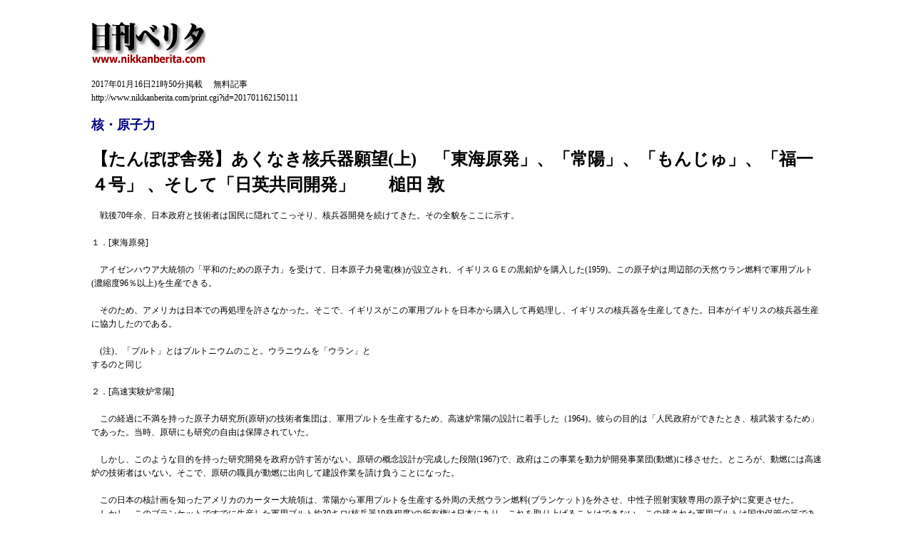

--- FILE ---
content_type: text/html
request_url: http://www.nikkanberita.com/print.cgi?id=201701162150111
body_size: 2453
content:

<HTML>
<HEAD>
<meta http-equiv="Content-type" content="text/html; charset=EUC-JP">
<SCRIPT language="javaScript" type ="text/javaScript">
<!--
var appvers = navigator.appVersion ;
var apneleg = navigator.appName ;
var css2 = "./style2.css" ;
var css1 = "./style.css" ;
if (appvers.indexOf('Mac')!=-1) {
	document.write( "<link rel=\"stylesheet\" href=\"" + css1 +  "\" type=\"text/css\">" );
} else {
	document.write( "<link rel=\"stylesheet\" href=\"" + css2 +  "\" type=\"text/css\">" );
}
//-->
</SCRIPT>
<NOSCRIPT>
<LINK rel="stylesheet" href="./style.css" type="text/css">
</NOSCRIPT>
<style type="text/css" media="all">
<!--
body {
	margin: 30 10% auto ;
}
-->
</style>
<TITLE>日刊ベリタ : 記事 : 【たんぽぽ舎発】あくなき核兵器願望(上)　「東海原発」、「常陽」、「もんじゅ」、「福一４号」 、そして「日英共同開発」　　槌田 敦</TITLE>
</HEAD>
<BODY>

<A href="http://www.nikkanberita.com/"><IMG src="./img/berita.gif" border="0" width="160" height="60"></A>
<BR><BR>
2017年01月16日21時50分掲載
　無料記事
<BR>
http://www.nikkanberita.com/print.cgi?id=201701162150111


<A href="http://www.nikkanberita.com/index.cgi?cat=special&id=201103272126170">
<H2>核・原子力</H2>
</A>

<H1>【たんぽぽ舎発】あくなき核兵器願望(上)　「東海原発」、「常陽」、「もんじゅ」、「福一４号」 、そして「日英共同開発」　　槌田 敦</H1>

　戦後70年余、日本政府と技術者は国民に隠れてこっそり、核兵器開発を続けてきた。その全貌をここに示す。　<BR>
　<BR>
１．[東海原発]　<BR>
　<BR>
　アイゼンハウア大統領の「平和のための原子力」を受けて、日本原子力発電(株)が設立され、イギリスＧＥの黒鉛炉を購入した(1959)。この原子炉は周辺部の天然ウラン燃料で軍用プルト(濃縮度96％以上)を生産できる。　<BR>
　<BR>
　そのため、アメリカは日本での再処理を許さなかった。そこで、イギリスがこの軍用ブルトを日本から購入して再処理し、イギリスの核兵器を生産してきた。日本がイギリスの核兵器生産に協力したのである。　<BR>
　<BR>
　(注)、「プルト」とはプルトニウムのこと。ウラニウムを「ウラン」と　<BR>
するのと同じ　<BR>
　<BR>
２．[高速実験炉常陽]　<BR>
　<BR>
　この経過に不満を持った原子力研究所(原研)の技術者集団は、軍用プルトを生産するため、高速炉常陽の設計に着手した（1964)。彼らの目的は「人民政府ができたとき、核武装するため」であった。当時、原研にも研究の自由は保障されていた。　<BR>
　<BR>
　しかし、このような目的を持った研究開発を政府が許す筈がない。原研の概念設計が完成した段階(1967)で、政府はこの事業を動力炉開発事業団(動燃)に移させた。ところが、動燃には高速炉の技術者はいない。そこで、原研の職員が動燃に出向して建設作業を請け負うことになった。　<BR>
　<BR>
　この日本の核計画を知ったアメリカのカーター大統領は、常陽から軍用プルトを生産する外周の天然ウラン燃料(ブランケット)を外させ、中性子照射実験専用の原子炉に変更させた。　<BR>
　しかし、このブランケットですでに生産した軍用ブルト約30キロ(核兵器10発程度)の所有権は日本にあり、これを取り上げることはできない。この残された軍用プルトは国内保管の筈である。　<BR>
　<BR>
３．[高速増殖炉もんじゅ]　<BR>
　<BR>
　政府は、高速炉を使って発電する動力炉を、動燃に開発させることにした。この原子炉は、核分裂するプルトの数より生成するプルトの数が多いという理由で増殖炉と呼ばれている。　<BR>
　しかし、倍増するのに20年もかかり(三木良平『高速増殖炉』)、さらに再処理での目減りを考えると損失になる。それでも建設するのは、常陽と同じで、ブランケットで軍用ブルトが得られるからである。　<BR>
　しかし、世界中でこの高速増殖炉がブームとなっていたので、アメリカは日本の高速増殖炉を黙認する外なかった。　<BR>
　<BR>
　ところで、諸外国では、高速増殖炉のトラブルが続き、次々と撤退していくことになる。　<BR>
　日本でも同様であった。けれども、軍用ブルトを生産したい政府は、このもんじゅを手放さなかった。だが、気の緩みか、原子炉内で装置をぶつけて壊してしまった(2010年)。　<BR>
　液体金属ナトリウムの中では光が通らないので、破損状態を確認できず、対策の立てようガない。同様に、常陽も、装置をぶつけて壊し、やはり対策の立てようがなく、日本での高速炉による軍用プルトの生産計画は、常陽、もんじゅともに頓挫することになった。　<BR>
　<BR>
(元、理化学研究所研究員)　<BR>




<BR><BR>
<B>Copyright (C) Berita unless otherwise noted.</B><br>
<li>日刊ベリタに掲載された記事を転載される場合は、有料・無料を問わず、編集部にご連絡ください。ただし、見出しとリード文につきましてはその限りでありません。</li>
<li>印刷媒体向けの記事配信も行っておりますので、記事を利用したい場合は事務局までご連絡下さい。 </li>
<BR><BR>
</BODY>
</HTML>

